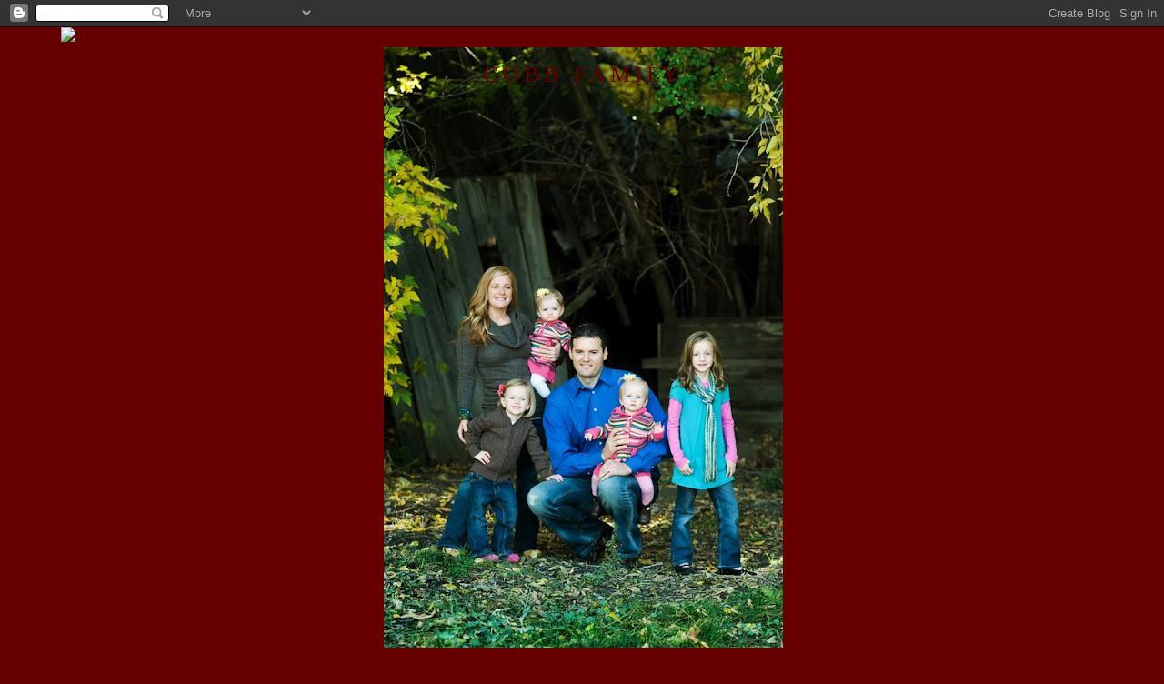

--- FILE ---
content_type: text/html; charset=UTF-8
request_url: http://www.lonicobb.com/2007/07/learning-to-blog.html?widgetType=BlogArchive&widgetId=BlogArchive1&action=toggle&dir=open&toggle=MONTHLY-1212303600000&toggleopen=MONTHLY-1183273200000
body_size: 8870
content:
<!DOCTYPE html>
<html dir='ltr'>
<head>
<link href='https://www.blogger.com/static/v1/widgets/55013136-widget_css_bundle.css' rel='stylesheet' type='text/css'/>
<meta content='text/html; charset=UTF-8' http-equiv='Content-Type'/>
<meta content='blogger' name='generator'/>
<link href='http://www.lonicobb.com/favicon.ico' rel='icon' type='image/x-icon'/>
<link href='http://www.lonicobb.com/2007/07/learning-to-blog.html' rel='canonical'/>
<link rel="alternate" type="application/atom+xml" title="Cobb Family - Atom" href="http://www.lonicobb.com/feeds/posts/default" />
<link rel="alternate" type="application/rss+xml" title="Cobb Family - RSS" href="http://www.lonicobb.com/feeds/posts/default?alt=rss" />
<link rel="service.post" type="application/atom+xml" title="Cobb Family - Atom" href="https://www.blogger.com/feeds/5629461869014814885/posts/default" />

<link rel="alternate" type="application/atom+xml" title="Cobb Family - Atom" href="http://www.lonicobb.com/feeds/2670305709647919276/comments/default" />
<!--Can't find substitution for tag [blog.ieCssRetrofitLinks]-->
<meta content='http://www.lonicobb.com/2007/07/learning-to-blog.html' property='og:url'/>
<meta content='Learning to blog!' property='og:title'/>
<meta content='I am no pro at blogging, but I am going to give it a shot. If I can get this page all set up and running I will be pretty excited... who kno...' property='og:description'/>
<title>Cobb Family: Learning to blog!</title>
<style id='page-skin-1' type='text/css'><!--
/*
-----------------------------------------------
Blogger Template Style
Name:     Minima Lefty
Date:     14 Jul 2006
----------------------------------------------- */
/* Use this with templates/template-twocol.html */
body {
background:#660000;
margin:0;
color:#333333;
font:x-small Georgia Serif;
font-size/* */:/**/small;
font-size: /**/small;
text-align: center;
}
a:link {
color:#660000;
text-decoration:none;
}
a:visited {
color:#660000;
text-decoration:none;
}
a:hover {
color:#660000;
text-decoration:underline;
}
a img {
border-width:0;
}
/* Header
-----------------------------------------------
*/
#header-wrapper {
width:660px;
margin:0 auto 10px;
border:1px solid #660000;
}
#header-inner {
background-position: center;
margin-left: auto;
margin-right: auto;
}
#header {
margin: 5px;
border: 1px solid #660000;
text-align: center;
color:#660000;
}
#header h1 {
margin:5px 5px 0;
padding:15px 20px .25em;
line-height:1.2em;
text-transform:uppercase;
letter-spacing:.2em;
font: normal normal 195% Georgia, Times, serif;
}
#header a {
color:#660000;
text-decoration:none;
}
#header a:hover {
color:#660000;
}
#header .description {
margin:0 5px 5px;
padding:0 20px 15px;
max-width:700px;
text-transform:uppercase;
letter-spacing:.2em;
line-height: 1.4em;
font: normal normal 78% 'Trebuchet MS', Trebuchet, Arial, Verdana, Sans-serif;
color: #333333;
}
#header img {
margin-left: auto;
margin-right: auto;
}
/* Outer-Wrapper
----------------------------------------------- */
#outer-wrapper {
width: 660px;
margin:0 auto;
padding:10px;
text-align:left;
font: normal normal 100% Georgia, Serif;
}
#main-wrapper {
width: 410px;
float: right;
word-wrap: break-word; /* fix for long text breaking sidebar float in IE */
overflow: hidden;     /* fix for long non-text content breaking IE sidebar float */
}
#sidebar-wrapper {
width: 220px;
float: left;
word-wrap: break-word; /* fix for long text breaking sidebar float in IE */
overflow: hidden;     /* fix for long non-text content breaking IE sidebar float */
}
/* Headings
----------------------------------------------- */
h2 {
margin:1.5em 0 .75em;
font:normal normal 78% 'Trebuchet MS',Trebuchet,Arial,Verdana,Sans-serif;
line-height: 1.4em;
text-transform:uppercase;
letter-spacing:.2em;
color:#660000;
}
/* Posts
-----------------------------------------------
*/
h2.date-header {
margin:1.5em 0 .5em;
}
.post {
margin:.5em 0 1.5em;
border-bottom:1px dotted #660000;
padding-bottom:1.5em;
}
.post h3 {
margin:.25em 0 0;
padding:0 0 4px;
font-size:140%;
font-weight:normal;
line-height:1.4em;
color:#660000;
}
.post h3 a, .post h3 a:visited, .post h3 strong {
display:block;
text-decoration:none;
color:#660000;
font-weight:normal;
}
.post h3 strong, .post h3 a:hover {
color:#333333;
}
.post-body {
margin:0 0 .75em;
line-height:1.6em;
}
.post-body blockquote {
line-height:1.3em;
}
.post-footer {
margin: .75em 0;
color:#660000;
text-transform:uppercase;
letter-spacing:.1em;
font: normal normal 78% 'Trebuchet MS', Trebuchet, Arial, Verdana, Sans-serif;
line-height: 1.4em;
}
.comment-link {
margin-left:.6em;
}
.post img, table.tr-caption-container {
padding:4px;
border:1px solid #660000;
}
.tr-caption-container img {
border: none;
padding: 0;
}
.post blockquote {
margin:1em 20px;
}
.post blockquote p {
margin:.75em 0;
}
/* Comments
----------------------------------------------- */
#comments h4 {
margin:1em 0;
font-weight: bold;
line-height: 1.4em;
text-transform:uppercase;
letter-spacing:.2em;
color: #660000;
}
#comments-block {
margin:1em 0 1.5em;
line-height:1.6em;
}
#comments-block .comment-author {
margin:.5em 0;
}
#comments-block .comment-body {
margin:.25em 0 0;
}
#comments-block .comment-footer {
margin:-.25em 0 2em;
line-height: 1.4em;
text-transform:uppercase;
letter-spacing:.1em;
}
#comments-block .comment-body p {
margin:0 0 .75em;
}
.deleted-comment {
font-style:italic;
color:gray;
}
.feed-links {
clear: both;
line-height: 2.5em;
}
#blog-pager-newer-link {
float: left;
}
#blog-pager-older-link {
float: right;
}
#blog-pager {
text-align: center;
}
/* Sidebar Content
----------------------------------------------- */
.sidebar {
color: #333333;
line-height: 1.5em;
}
.sidebar ul {
list-style:none;
margin:0 0 0;
padding:0 0 0;
}
.sidebar li {
margin:0;
padding-top:0;
padding-right:0;
padding-bottom:.25em;
padding-left:15px;
text-indent:-15px;
line-height:1.5em;
}
.sidebar .widget, .main .widget {
border-bottom:1px dotted #660000;
margin:0 0 1.5em;
padding:0 0 1.5em;
}
.main .Blog {
border-bottom-width: 0;
}
/* Profile
----------------------------------------------- */
.profile-img {
float: left;
margin-top: 0;
margin-right: 5px;
margin-bottom: 5px;
margin-left: 0;
padding: 4px;
border: 1px solid #660000;
}
.profile-data {
margin:0;
text-transform:uppercase;
letter-spacing:.1em;
font: normal normal 78% 'Trebuchet MS', Trebuchet, Arial, Verdana, Sans-serif;
color: #660000;
font-weight: bold;
line-height: 1.6em;
}
.profile-datablock {
margin:.5em 0 .5em;
}
.profile-textblock {
margin: 0.5em 0;
line-height: 1.6em;
}
.profile-link {
font: normal normal 78% 'Trebuchet MS', Trebuchet, Arial, Verdana, Sans-serif;
text-transform: uppercase;
letter-spacing: .1em;
}
/* Footer
----------------------------------------------- */
#footer {
width:660px;
clear:both;
margin:0 auto;
padding-top:15px;
line-height: 1.6em;
text-transform:uppercase;
letter-spacing:.1em;
text-align: center;
}

--></style>
<link href='https://www.blogger.com/dyn-css/authorization.css?targetBlogID=5629461869014814885&amp;zx=31fbe940-40c3-4ae3-8c7e-ac82ae372455' media='none' onload='if(media!=&#39;all&#39;)media=&#39;all&#39;' rel='stylesheet'/><noscript><link href='https://www.blogger.com/dyn-css/authorization.css?targetBlogID=5629461869014814885&amp;zx=31fbe940-40c3-4ae3-8c7e-ac82ae372455' rel='stylesheet'/></noscript>
<meta name='google-adsense-platform-account' content='ca-host-pub-1556223355139109'/>
<meta name='google-adsense-platform-domain' content='blogspot.com'/>

</head>
<body>
<div class='navbar section' id='navbar'><div class='widget Navbar' data-version='1' id='Navbar1'><script type="text/javascript">
    function setAttributeOnload(object, attribute, val) {
      if(window.addEventListener) {
        window.addEventListener('load',
          function(){ object[attribute] = val; }, false);
      } else {
        window.attachEvent('onload', function(){ object[attribute] = val; });
      }
    }
  </script>
<div id="navbar-iframe-container"></div>
<script type="text/javascript" src="https://apis.google.com/js/platform.js"></script>
<script type="text/javascript">
      gapi.load("gapi.iframes:gapi.iframes.style.bubble", function() {
        if (gapi.iframes && gapi.iframes.getContext) {
          gapi.iframes.getContext().openChild({
              url: 'https://www.blogger.com/navbar/5629461869014814885?po\x3d2670305709647919276\x26origin\x3dhttp://www.lonicobb.com',
              where: document.getElementById("navbar-iframe-container"),
              id: "navbar-iframe"
          });
        }
      });
    </script><script type="text/javascript">
(function() {
var script = document.createElement('script');
script.type = 'text/javascript';
script.src = '//pagead2.googlesyndication.com/pagead/js/google_top_exp.js';
var head = document.getElementsByTagName('head')[0];
if (head) {
head.appendChild(script);
}})();
</script>
</div></div>
<div id='outer-wrapper'><div id='wrap2'>
<!-- skip links for text browsers -->
<span id='skiplinks' style='display:none;'>
<a href='#main'>skip to main </a> |
      <a href='#sidebar'>skip to sidebar</a>
</span>
<div id='header-wrapper'>
<div class='header section' id='header'><div class='widget Header' data-version='1' id='Header1'>
<div id='header-inner' style='background-image: url("http://3.bp.blogspot.com/_wEMlhLsSCGQ/SwiyLyA5iiI/AAAAAAAABqw/TraZf6sC7EQ/S660/Cobb+Family+2009+Proofs5.jpg"); background-repeat: no-repeat; width: 439px; px; height: 660px; px;'>
<div class='titlewrapper' style='background: transparent'>
<h1 class='title' style='background: transparent; border-width: 0px'>
<a href='http://www.lonicobb.com/'>Cobb Family</a>
</h1>
</div>
<div class='descriptionwrapper'>
<p class='description'><span>
</span></p>
</div>
</div>
</div></div>
</div>
<div id='content-wrapper'>
<div id='crosscol-wrapper' style='text-align:center'>
<div class='crosscol no-items section' id='crosscol'></div>
</div>
<div id='main-wrapper'>
<div class='main section' id='main'><div class='widget Blog' data-version='1' id='Blog1'>
<div class='blog-posts'>
<!--Can't find substitution for tag [adStart]-->
<h2 class='date-header'>Tuesday, July 24, 2007</h2>
<div class='post uncustomized-post-template'>
<a name='2670305709647919276'></a>
<h3 class='post-title'>
<a href='http://www.lonicobb.com/2007/07/learning-to-blog.html'>Learning to blog!</a>
</h3>
<div class='post-header-line-1'></div>
<div class='post-body'>
<p>I am no pro at blogging, but I am going to give it a shot. If I can get this page all set up and running I will be pretty excited... who knows, I might even add some pics:)</p>
<div style='clear: both;'></div>
</div>
<div class='post-footer'>
<p class='post-footer-line post-footer-line-1'>
<span class='post-author'>
Posted by
Loni
</span>
<span class='post-timestamp'>
at
<a class='timestamp-link' href='http://www.lonicobb.com/2007/07/learning-to-blog.html' title='permanent link'>5:05&#8239;PM</a>
</span>
<span class='post-comment-link'>
</span>
<span class='post-backlinks post-comment-link'>
</span>
<span class='post-icons'>
<span class='item-action'>
<a href='https://www.blogger.com/email-post/5629461869014814885/2670305709647919276' title='Email Post'>
<span class='email-post-icon'>&#160;</span>
</a>
</span>
<span class='item-control blog-admin pid-1557349387'>
<a href='https://www.blogger.com/post-edit.g?blogID=5629461869014814885&postID=2670305709647919276&from=pencil' title='Edit Post'>
<span class='quick-edit-icon'>&#160;</span>
</a>
</span>
</span>
</p>
<p class='post-footer-line post-footer-line-2'>
<span class='post-labels'>
</span>
</p>
<p class='post-footer-line post-footer-line-3'></p>
</div>
</div>
<div class='comments' id='comments'>
<a name='comments'></a>
<h4>

          1 comments:
        
</h4>
<dl id='comments-block'>
<dt class='comment-author' id='comment-2383226199254029031'>
<a name='comment-2383226199254029031'></a>
<a href='https://www.blogger.com/profile/17124408897898335697' rel='nofollow'>Ben Cobb</a>
said...
</dt>
<dd class='comment-body'>
<p>Brilliant post, I love it</p>
</dd>
<dd class='comment-footer'>
<span class='comment-timestamp'>
<a href='#comment-2383226199254029031' title='comment permalink'>
July 24, 2007 at 5:12&#8239;PM
</a>
<span class='item-control blog-admin pid-1112786290'>
<a class='comment-delete' href='https://www.blogger.com/comment/delete/5629461869014814885/2383226199254029031' title='Delete Comment'>
<img src='https://resources.blogblog.com/img/icon_delete13.gif'/>
</a>
</span>
</span>
</dd>
</dl>
<p class='comment-footer'>
<a href='https://www.blogger.com/comment/fullpage/post/5629461869014814885/2670305709647919276' onclick='javascript:window.open(this.href, "bloggerPopup", "toolbar=0,location=0,statusbar=1,menubar=0,scrollbars=yes,width=640,height=500"); return false;'>Post a Comment</a>
</p>
<div id='backlinks-container'>
<div id='Blog1_backlinks-container'>
</div>
</div>
</div>
<!--Can't find substitution for tag [adEnd]-->
</div>
<div class='blog-pager' id='blog-pager'>
<span id='blog-pager-newer-link'>
<a class='blog-pager-newer-link' href='http://www.lonicobb.com/2007/08/summer-life-has-been-fun-and-busy.html' id='Blog1_blog-pager-newer-link' title='Newer Post'>Newer Post</a>
</span>
<a class='home-link' href='http://www.lonicobb.com/'>Home</a>
</div>
<div class='clear'></div>
<div class='post-feeds'>
<div class='feed-links'>
Subscribe to:
<a class='feed-link' href='http://www.lonicobb.com/feeds/2670305709647919276/comments/default' target='_blank' type='application/atom+xml'>Post Comments (Atom)</a>
</div>
</div>
</div></div>
</div>
<div id='sidebar-wrapper'>
<div class='sidebar section' id='sidebar'><div class='widget Text' data-version='1' id='Text1'>
<h2 class='title'>OUR STORY</h2>
<div class='widget-content'>
Ben and I met while going to school in Provo, UT. We dated for a year and were married on Feb 16th 2002 in the St George Temple. Seven years later we have four beautiful daughters, Abigail, Isabelle, and twins: Olivia and Emily.<br/>
</div>
<div class='clear'></div>
</div><div class='widget Image' data-version='1' id='Image1'>
<h2>MY LOVE</h2>
<div class='widget-content'>
<img alt='MY LOVE' height='220' id='Image1_img' src='http://2.bp.blogspot.com/_wEMlhLsSCGQ/SwixCF8T1pI/AAAAAAAABqI/vfSJk0T9Psg/S220/Cobb+Family+2009+Proofs68.jpg' width='146'/>
<br/>
</div>
<div class='clear'></div>
</div><div class='widget Image' data-version='1' id='Image3'>
<h2>The Girls</h2>
<div class='widget-content'>
<img alt='The Girls' height='146' id='Image3_img' src='http://4.bp.blogspot.com/_wEMlhLsSCGQ/SwiwCtsL-dI/AAAAAAAABqA/58fo2OfI_Bo/S220/Cobb+Family+2009+Proofs21.jpg' width='220'/>
<br/>
</div>
<div class='clear'></div>
</div><div class='widget BlogArchive' data-version='1' id='BlogArchive1'>
<h2>Blog Archive</h2>
<div class='widget-content'>
<div id='ArchiveList'>
<div id='BlogArchive1_ArchiveList'>
<ul>
<li class='archivedate collapsed'>
<a class='toggle' href='//www.lonicobb.com/2007/07/learning-to-blog.html?widgetType=BlogArchive&widgetId=BlogArchive1&action=toggle&dir=open&toggle=YEARLY-1293868800000&toggleopen=MONTHLY-1183273200000'>
<span class='zippy'>&#9658; </span>
</a>
<a class='post-count-link' href='http://www.lonicobb.com/2011/'>2011</a>
            (<span class='post-count'>4</span>)
          
<ul>
<li class='archivedate collapsed'>
<a class='toggle' href='//www.lonicobb.com/2007/07/learning-to-blog.html?widgetType=BlogArchive&widgetId=BlogArchive1&action=toggle&dir=open&toggle=MONTHLY-1296547200000&toggleopen=MONTHLY-1183273200000'>
<span class='zippy'>&#9658; </span>
</a>
<a class='post-count-link' href='http://www.lonicobb.com/2011/02/'>February</a>
            (<span class='post-count'>3</span>)
          
</li>
</ul>
<ul>
<li class='archivedate collapsed'>
<a class='toggle' href='//www.lonicobb.com/2007/07/learning-to-blog.html?widgetType=BlogArchive&widgetId=BlogArchive1&action=toggle&dir=open&toggle=MONTHLY-1293868800000&toggleopen=MONTHLY-1183273200000'>
<span class='zippy'>&#9658; </span>
</a>
<a class='post-count-link' href='http://www.lonicobb.com/2011/01/'>January</a>
            (<span class='post-count'>1</span>)
          
</li>
</ul>
</li>
</ul>
<ul>
<li class='archivedate collapsed'>
<a class='toggle' href='//www.lonicobb.com/2007/07/learning-to-blog.html?widgetType=BlogArchive&widgetId=BlogArchive1&action=toggle&dir=open&toggle=YEARLY-1230796800000&toggleopen=MONTHLY-1183273200000'>
<span class='zippy'>&#9658; </span>
</a>
<a class='post-count-link' href='http://www.lonicobb.com/2009/'>2009</a>
            (<span class='post-count'>76</span>)
          
<ul>
<li class='archivedate collapsed'>
<a class='toggle' href='//www.lonicobb.com/2007/07/learning-to-blog.html?widgetType=BlogArchive&widgetId=BlogArchive1&action=toggle&dir=open&toggle=MONTHLY-1259654400000&toggleopen=MONTHLY-1183273200000'>
<span class='zippy'>&#9658; </span>
</a>
<a class='post-count-link' href='http://www.lonicobb.com/2009/12/'>December</a>
            (<span class='post-count'>3</span>)
          
</li>
</ul>
<ul>
<li class='archivedate collapsed'>
<a class='toggle' href='//www.lonicobb.com/2007/07/learning-to-blog.html?widgetType=BlogArchive&widgetId=BlogArchive1&action=toggle&dir=open&toggle=MONTHLY-1257058800000&toggleopen=MONTHLY-1183273200000'>
<span class='zippy'>&#9658; </span>
</a>
<a class='post-count-link' href='http://www.lonicobb.com/2009/11/'>November</a>
            (<span class='post-count'>7</span>)
          
</li>
</ul>
<ul>
<li class='archivedate collapsed'>
<a class='toggle' href='//www.lonicobb.com/2007/07/learning-to-blog.html?widgetType=BlogArchive&widgetId=BlogArchive1&action=toggle&dir=open&toggle=MONTHLY-1254380400000&toggleopen=MONTHLY-1183273200000'>
<span class='zippy'>&#9658; </span>
</a>
<a class='post-count-link' href='http://www.lonicobb.com/2009/10/'>October</a>
            (<span class='post-count'>3</span>)
          
</li>
</ul>
<ul>
<li class='archivedate collapsed'>
<a class='toggle' href='//www.lonicobb.com/2007/07/learning-to-blog.html?widgetType=BlogArchive&widgetId=BlogArchive1&action=toggle&dir=open&toggle=MONTHLY-1251788400000&toggleopen=MONTHLY-1183273200000'>
<span class='zippy'>&#9658; </span>
</a>
<a class='post-count-link' href='http://www.lonicobb.com/2009/09/'>September</a>
            (<span class='post-count'>2</span>)
          
</li>
</ul>
<ul>
<li class='archivedate collapsed'>
<a class='toggle' href='//www.lonicobb.com/2007/07/learning-to-blog.html?widgetType=BlogArchive&widgetId=BlogArchive1&action=toggle&dir=open&toggle=MONTHLY-1249110000000&toggleopen=MONTHLY-1183273200000'>
<span class='zippy'>&#9658; </span>
</a>
<a class='post-count-link' href='http://www.lonicobb.com/2009/08/'>August</a>
            (<span class='post-count'>4</span>)
          
</li>
</ul>
<ul>
<li class='archivedate collapsed'>
<a class='toggle' href='//www.lonicobb.com/2007/07/learning-to-blog.html?widgetType=BlogArchive&widgetId=BlogArchive1&action=toggle&dir=open&toggle=MONTHLY-1243839600000&toggleopen=MONTHLY-1183273200000'>
<span class='zippy'>&#9658; </span>
</a>
<a class='post-count-link' href='http://www.lonicobb.com/2009/06/'>June</a>
            (<span class='post-count'>9</span>)
          
</li>
</ul>
<ul>
<li class='archivedate collapsed'>
<a class='toggle' href='//www.lonicobb.com/2007/07/learning-to-blog.html?widgetType=BlogArchive&widgetId=BlogArchive1&action=toggle&dir=open&toggle=MONTHLY-1238569200000&toggleopen=MONTHLY-1183273200000'>
<span class='zippy'>&#9658; </span>
</a>
<a class='post-count-link' href='http://www.lonicobb.com/2009/04/'>April</a>
            (<span class='post-count'>8</span>)
          
</li>
</ul>
<ul>
<li class='archivedate collapsed'>
<a class='toggle' href='//www.lonicobb.com/2007/07/learning-to-blog.html?widgetType=BlogArchive&widgetId=BlogArchive1&action=toggle&dir=open&toggle=MONTHLY-1235894400000&toggleopen=MONTHLY-1183273200000'>
<span class='zippy'>&#9658; </span>
</a>
<a class='post-count-link' href='http://www.lonicobb.com/2009/03/'>March</a>
            (<span class='post-count'>23</span>)
          
</li>
</ul>
<ul>
<li class='archivedate collapsed'>
<a class='toggle' href='//www.lonicobb.com/2007/07/learning-to-blog.html?widgetType=BlogArchive&widgetId=BlogArchive1&action=toggle&dir=open&toggle=MONTHLY-1233475200000&toggleopen=MONTHLY-1183273200000'>
<span class='zippy'>&#9658; </span>
</a>
<a class='post-count-link' href='http://www.lonicobb.com/2009/02/'>February</a>
            (<span class='post-count'>3</span>)
          
</li>
</ul>
<ul>
<li class='archivedate collapsed'>
<a class='toggle' href='//www.lonicobb.com/2007/07/learning-to-blog.html?widgetType=BlogArchive&widgetId=BlogArchive1&action=toggle&dir=open&toggle=MONTHLY-1230796800000&toggleopen=MONTHLY-1183273200000'>
<span class='zippy'>&#9658; </span>
</a>
<a class='post-count-link' href='http://www.lonicobb.com/2009/01/'>January</a>
            (<span class='post-count'>14</span>)
          
</li>
</ul>
</li>
</ul>
<ul>
<li class='archivedate collapsed'>
<a class='toggle' href='//www.lonicobb.com/2007/07/learning-to-blog.html?widgetType=BlogArchive&widgetId=BlogArchive1&action=toggle&dir=open&toggle=YEARLY-1199174400000&toggleopen=MONTHLY-1183273200000'>
<span class='zippy'>&#9658; </span>
</a>
<a class='post-count-link' href='http://www.lonicobb.com/2008/'>2008</a>
            (<span class='post-count'>113</span>)
          
<ul>
<li class='archivedate collapsed'>
<a class='toggle' href='//www.lonicobb.com/2007/07/learning-to-blog.html?widgetType=BlogArchive&widgetId=BlogArchive1&action=toggle&dir=open&toggle=MONTHLY-1228118400000&toggleopen=MONTHLY-1183273200000'>
<span class='zippy'>&#9658; </span>
</a>
<a class='post-count-link' href='http://www.lonicobb.com/2008/12/'>December</a>
            (<span class='post-count'>3</span>)
          
</li>
</ul>
<ul>
<li class='archivedate collapsed'>
<a class='toggle' href='//www.lonicobb.com/2007/07/learning-to-blog.html?widgetType=BlogArchive&widgetId=BlogArchive1&action=toggle&dir=open&toggle=MONTHLY-1225522800000&toggleopen=MONTHLY-1183273200000'>
<span class='zippy'>&#9658; </span>
</a>
<a class='post-count-link' href='http://www.lonicobb.com/2008/11/'>November</a>
            (<span class='post-count'>11</span>)
          
</li>
</ul>
<ul>
<li class='archivedate collapsed'>
<a class='toggle' href='//www.lonicobb.com/2007/07/learning-to-blog.html?widgetType=BlogArchive&widgetId=BlogArchive1&action=toggle&dir=open&toggle=MONTHLY-1222844400000&toggleopen=MONTHLY-1183273200000'>
<span class='zippy'>&#9658; </span>
</a>
<a class='post-count-link' href='http://www.lonicobb.com/2008/10/'>October</a>
            (<span class='post-count'>17</span>)
          
</li>
</ul>
<ul>
<li class='archivedate collapsed'>
<a class='toggle' href='//www.lonicobb.com/2007/07/learning-to-blog.html?widgetType=BlogArchive&widgetId=BlogArchive1&action=toggle&dir=open&toggle=MONTHLY-1220252400000&toggleopen=MONTHLY-1183273200000'>
<span class='zippy'>&#9658; </span>
</a>
<a class='post-count-link' href='http://www.lonicobb.com/2008/09/'>September</a>
            (<span class='post-count'>8</span>)
          
</li>
</ul>
<ul>
<li class='archivedate collapsed'>
<a class='toggle' href='//www.lonicobb.com/2007/07/learning-to-blog.html?widgetType=BlogArchive&widgetId=BlogArchive1&action=toggle&dir=open&toggle=MONTHLY-1217574000000&toggleopen=MONTHLY-1183273200000'>
<span class='zippy'>&#9658; </span>
</a>
<a class='post-count-link' href='http://www.lonicobb.com/2008/08/'>August</a>
            (<span class='post-count'>7</span>)
          
</li>
</ul>
<ul>
<li class='archivedate collapsed'>
<a class='toggle' href='//www.lonicobb.com/2007/07/learning-to-blog.html?widgetType=BlogArchive&widgetId=BlogArchive1&action=toggle&dir=open&toggle=MONTHLY-1214895600000&toggleopen=MONTHLY-1183273200000'>
<span class='zippy'>&#9658; </span>
</a>
<a class='post-count-link' href='http://www.lonicobb.com/2008/07/'>July</a>
            (<span class='post-count'>8</span>)
          
</li>
</ul>
<ul>
<li class='archivedate collapsed'>
<a class='toggle' href='//www.lonicobb.com/2007/07/learning-to-blog.html?widgetType=BlogArchive&widgetId=BlogArchive1&action=toggle&dir=open&toggle=MONTHLY-1212303600000&toggleopen=MONTHLY-1183273200000'>
<span class='zippy'>&#9658; </span>
</a>
<a class='post-count-link' href='http://www.lonicobb.com/2008/06/'>June</a>
            (<span class='post-count'>10</span>)
          
</li>
</ul>
<ul>
<li class='archivedate collapsed'>
<a class='toggle' href='//www.lonicobb.com/2007/07/learning-to-blog.html?widgetType=BlogArchive&widgetId=BlogArchive1&action=toggle&dir=open&toggle=MONTHLY-1209625200000&toggleopen=MONTHLY-1183273200000'>
<span class='zippy'>&#9658; </span>
</a>
<a class='post-count-link' href='http://www.lonicobb.com/2008/05/'>May</a>
            (<span class='post-count'>16</span>)
          
</li>
</ul>
<ul>
<li class='archivedate collapsed'>
<a class='toggle' href='//www.lonicobb.com/2007/07/learning-to-blog.html?widgetType=BlogArchive&widgetId=BlogArchive1&action=toggle&dir=open&toggle=MONTHLY-1207033200000&toggleopen=MONTHLY-1183273200000'>
<span class='zippy'>&#9658; </span>
</a>
<a class='post-count-link' href='http://www.lonicobb.com/2008/04/'>April</a>
            (<span class='post-count'>8</span>)
          
</li>
</ul>
<ul>
<li class='archivedate collapsed'>
<a class='toggle' href='//www.lonicobb.com/2007/07/learning-to-blog.html?widgetType=BlogArchive&widgetId=BlogArchive1&action=toggle&dir=open&toggle=MONTHLY-1204358400000&toggleopen=MONTHLY-1183273200000'>
<span class='zippy'>&#9658; </span>
</a>
<a class='post-count-link' href='http://www.lonicobb.com/2008/03/'>March</a>
            (<span class='post-count'>7</span>)
          
</li>
</ul>
<ul>
<li class='archivedate collapsed'>
<a class='toggle' href='//www.lonicobb.com/2007/07/learning-to-blog.html?widgetType=BlogArchive&widgetId=BlogArchive1&action=toggle&dir=open&toggle=MONTHLY-1201852800000&toggleopen=MONTHLY-1183273200000'>
<span class='zippy'>&#9658; </span>
</a>
<a class='post-count-link' href='http://www.lonicobb.com/2008/02/'>February</a>
            (<span class='post-count'>3</span>)
          
</li>
</ul>
<ul>
<li class='archivedate collapsed'>
<a class='toggle' href='//www.lonicobb.com/2007/07/learning-to-blog.html?widgetType=BlogArchive&widgetId=BlogArchive1&action=toggle&dir=open&toggle=MONTHLY-1199174400000&toggleopen=MONTHLY-1183273200000'>
<span class='zippy'>&#9658; </span>
</a>
<a class='post-count-link' href='http://www.lonicobb.com/2008/01/'>January</a>
            (<span class='post-count'>15</span>)
          
</li>
</ul>
</li>
</ul>
<ul>
<li class='archivedate expanded'>
<a class='toggle' href='//www.lonicobb.com/2007/07/learning-to-blog.html?widgetType=BlogArchive&widgetId=BlogArchive1&action=toggle&dir=close&toggle=YEARLY-1167638400000&toggleopen=MONTHLY-1183273200000'>
<span class='zippy toggle-open'>&#9660; </span>
</a>
<a class='post-count-link' href='http://www.lonicobb.com/2007/'>2007</a>
            (<span class='post-count'>18</span>)
          
<ul>
<li class='archivedate collapsed'>
<a class='toggle' href='//www.lonicobb.com/2007/07/learning-to-blog.html?widgetType=BlogArchive&widgetId=BlogArchive1&action=toggle&dir=open&toggle=MONTHLY-1196496000000&toggleopen=MONTHLY-1183273200000'>
<span class='zippy'>&#9658; </span>
</a>
<a class='post-count-link' href='http://www.lonicobb.com/2007/12/'>December</a>
            (<span class='post-count'>1</span>)
          
</li>
</ul>
<ul>
<li class='archivedate collapsed'>
<a class='toggle' href='//www.lonicobb.com/2007/07/learning-to-blog.html?widgetType=BlogArchive&widgetId=BlogArchive1&action=toggle&dir=open&toggle=MONTHLY-1193900400000&toggleopen=MONTHLY-1183273200000'>
<span class='zippy'>&#9658; </span>
</a>
<a class='post-count-link' href='http://www.lonicobb.com/2007/11/'>November</a>
            (<span class='post-count'>15</span>)
          
</li>
</ul>
<ul>
<li class='archivedate collapsed'>
<a class='toggle' href='//www.lonicobb.com/2007/07/learning-to-blog.html?widgetType=BlogArchive&widgetId=BlogArchive1&action=toggle&dir=open&toggle=MONTHLY-1185951600000&toggleopen=MONTHLY-1183273200000'>
<span class='zippy'>&#9658; </span>
</a>
<a class='post-count-link' href='http://www.lonicobb.com/2007/08/'>August</a>
            (<span class='post-count'>1</span>)
          
</li>
</ul>
<ul>
<li class='archivedate expanded'>
<a class='toggle' href='//www.lonicobb.com/2007/07/learning-to-blog.html?widgetType=BlogArchive&widgetId=BlogArchive1&action=toggle&dir=close&toggle=MONTHLY-1183273200000&toggleopen=MONTHLY-1183273200000'>
<span class='zippy toggle-open'>&#9660; </span>
</a>
<a class='post-count-link' href='http://www.lonicobb.com/2007/07/'>July</a>
            (<span class='post-count'>1</span>)
          
<ul class='posts'>
<li><a href='http://www.lonicobb.com/2007/07/learning-to-blog.html'>Learning to blog!</a></li>
</ul>
</li>
</ul>
</li>
</ul>
</div>
</div>
<div class='clear'></div>
</div>
</div><div class='widget LinkList' data-version='1' id='LinkList1'>
<h2>Family &amp; Friends</h2>
<div class='widget-content'>
<ul>
<li><a href='http://adriennejo123.blogspot.com/'>Adrienne's blog</a></li>
<li><a href='http://wagnerfamily42.blogspot.com/'>Alex and Rob</a></li>
<li><a href='http://annieandfam.blogspot.com/'>Annie and Dave</a></li>
<li><a href='http://theaustinhome.blogspot.com/'>April and Jamin</a></li>
<li><a href='http://wasatchbootcamp.blogspot.com/'>BOOT CAMP</a></li>
<li><a href='http://www.isom4.blogspot.com/'>Brittany and Josh</a></li>
<li><a href='http://www.bjcowley.blogspot.com/'>Brittney and Jason</a></li>
<li><a href='http://worldofpearson.blogspot.com/'>Christina and Brent</a></li>
<li><a href='http://corinaarnell.blogspot.com/'>Corina and Keith</a></li>
<li><a href='http://tipjunkie.blogspot.com/'>cute crafty ideas</a></li>
<li><a href='http://cram4u.blogspot.com/'>Dez and Brian</a></li>
<li><a href='http://erikaanthony9.blogspot.com/'>Erika Anthony</a></li>
<li><a href='http://www.nljohnson.blogspot.com/'>Gma and Gpa Johnson</a></li>
<li><a href='http://mautzmusings.blogspot.com/'>Hannah and Sam</a></li>
<li><a href='http://bjtobler.blogspot.com/'>Jamey and Brad</a></li>
<li><a href='http://www.cobbclanblog.blogspot.com/'>Janelle and Tim</a></li>
<li><a href='http://matthewandjess.blogspot.com/'>Jessie and Matthew</a></li>
<li><a href='http://caribbeancluffs.blogspot.com/'>Jill and Ben</a></li>
<li><a href='http://garrettandjillianhansen.blogspot.com/'>Jillian and Garrett</a></li>
<li><a href='http://www.pebsmountain.blogspot.com/'>Kasey and Trevor</a></li>
<li><a href='http://stokedstokers.blogspot.com/'>Kate and Robbie</a></li>
<li><a href='http://www.kristamin.blogspot.com/'>Kristi and Ben</a></li>
<li><a href='http://www.matthewsmiracles.blogspot.com/'>Kristie and Ryan</a></li>
<li><a href='http://thehadleycrue.blogspot.com/'>Kristin and Brett</a></li>
<li><a href='http://chrisandlani.blogspot.com/'>Lani and Chris</a></li>
<li><a href='http://www.colledgefam.blogspot.com/'>Lori and Matt</a></li>
<li><a href='http://www.kellyandmandy.blogspot.com/'>Mandy and Kelly</a></li>
<li><a href='http://www.photosbypicme.com/blog/'>my amazing photographer</a></li>
<li><a href='http://sermonfamily.blogspot.com/'>Natalie and Gavin</a></li>
<li><a href='http://theyatesfam.blogspot.com/'>Nichole and Rhett</a></li>
<li><a href='http://finonafamily.blogspot.com/'>Rachel and kids</a></li>
<li><a href='http://wen2run.blogspot.com/'>Running Friends</a></li>
<li><a href='http://thewhitakergang.blogspot.com/'>Sandy and Tim</a></li>
<li><a href='http://thetoponcefamily.blogspot.com/'>Shae Marie and Ryan</a></li>
<li><a href='http://spraggspace.blogspot.com/'>Spragg family</a></li>
<li><a href='http://ginocchio4.blogspot.com/'>Tiff and Rod</a></li>
<li><a href='http://koryandtiffinihowardfamily.blogspot.com/'>Tiffini and Kory</a></li>
<li><a href='http://dehoop-nieuws.blogspot.com/'>Wendy Dehoop</a></li>
</ul>
<div class='clear'></div>
</div>
</div><div class='widget HTML' data-version='1' id='HTML1'>
<h2 class='title'>Listen to new music</h2>
<div class='widget-content'>
<img style="visibility:hidden;width:0px;height:0px;" border=0 width=0 height=0 src="http://c.gigcount.com/wildfire/IMP/CXNID=2000002.0NXC/bHQ9MTI5NDI5MjIxNDE3OSZwdD*xMjk*MjkyMjM4MzMyJnA9Njk*MzAxJmQ9Jm49YmxvZ2dlciZnPTEmbz1mODllODI3MjExM2I*/YmRmODg2ZmU5MjY2NzEzM2UzNiZvZj*w.gif" /><div style="text-align: center; margin-left: auto; visibility:visible; margin-right: auto; width:450px;"> <object width="435" height="270"> <param name="movie" value="http://www.playlistproject.net/mc/mp3player_new.swf" /> <param name="allowscriptaccess" value="never" /> <param name="wmode" value="transparent" /> <param name="flashvars" value="config=http%3A%2F%2Fwww.indimusic.us%2Fext%2Fpc%2Fconfig_regular.xml&amp;mywidth=435&amp;myheight=270&amp;playlist_url=http%3A%2F%2Fwww.playlistproject.net%2Fpl.php%3Fplaylist%3D83263764%26t%3D1294292218&amp;wid=os" /> <embed style="width:435px; visibility:visible; height:270px;" allowscriptaccess="never" src="http://www.playlistproject.net/mc/mp3player_new.swf" flashvars="config=http%3A%2F%2Fwww.indimusic.us%2Fext%2Fpc%2Fconfig_regular.xml&mywidth=435&myheight=270&playlist_url=http%3A%2F%2Fwww.playlistproject.net%2Fpl.php%3Fplaylist%3D83263764%26t%3D1294292218&wid=os" width="435" height="270" name="mp3player" wmode="transparent" type="application/x-shockwave-flash" border="0"/> </embed></object> <br/> <a href="http://www.playlistproject.net"><img src="http://www.playlistproject.net/mc/images/create_gray.jpg" border="0" alt="Get a playlist!"/></a> <a href="http://www.playlistproject.net/playlist/21315523595/standalone" target="_blank"><img src="http://www.playlistproject.net/mc/images/launch_gray.jpg" border="0" alt="Standalone player"/></a> <a href="http://www.playlistproject.net/playlist/21315523595/download"><img src="http://www.playlistproject.net/mc/images/get_gray.jpg" border="0" alt="Get Ringtones"/></a> </div>
</div>
<div class='clear'></div>
</div></div>
</div>
<!-- spacer for skins that want sidebar and main to be the same height-->
<div class='clear'>&#160;</div>
</div>
<!-- end content-wrapper -->
<div id='footer-wrapper'>
<div class='footer section' id='footer'><div class='widget HTML' data-version='1' id='HTML2'>
<div class='widget-content'>
<script>document.write(unescape("%3Cstyle%20type%3D%22text/css%22%3E%0Abody%20%7B%20background-image%20%3A%20url%28%22http%3A//thecutestblogontheblock.com/backgrounds/classique copy.jpg%20%22%29%3B%20background-position%3A%20center%3B%20background-repeat%3A%20no-repeat%3B%20%20background-attachment%20%3A%20fixed%3B%20%7D%0A%3C/style%3E%0A%3Cscript%20type%3D%22text/javascript%22%3E%0Avar%20div%20%3D%20document.createElement%28%27div%27%29%3B%0Adiv.setAttribute%28%27style%27%2C%22position%3A%20absolute%3B%20left%3A%200px%3B%20top%3A%2030px%3B%20z-index%3A%2050%3B%20width%3A%20150px%3B%20height%3A%2045px%3B%22%29%3B%0Adiv.innerHTML%20%3D%20%27%3Ca%20target%3D%22_blank%22%20href%3D%22%20http%3A//www.thecutestblogontheblock.com%22%3E%3Cimg%20border%3D%220%22%20src%3D%22http%3A//www.thecutestblogontheblock.com/images/tag.png%22%3E%3C/a%3E%27%3B%0Adocument.getElementsByTagName%28%27body%27%29.item%280%29.appendChild%28div%29%3B%0A%3C/script%3E"));</script>
</div>
<div class='clear'></div>
</div></div>
</div>
</div></div>
<!-- end outer-wrapper -->

<script type="text/javascript" src="https://www.blogger.com/static/v1/widgets/382300504-widgets.js"></script>
<script type='text/javascript'>
window['__wavt'] = 'AOuZoY4xNPSNkPHPViV5JgzPweidimJn0w:1766964703588';_WidgetManager._Init('//www.blogger.com/rearrange?blogID\x3d5629461869014814885','//www.lonicobb.com/2007/07/learning-to-blog.html','5629461869014814885');
_WidgetManager._SetDataContext([{'name': 'blog', 'data': {'blogId': '5629461869014814885', 'title': 'Cobb Family', 'url': 'http://www.lonicobb.com/2007/07/learning-to-blog.html', 'canonicalUrl': 'http://www.lonicobb.com/2007/07/learning-to-blog.html', 'homepageUrl': 'http://www.lonicobb.com/', 'searchUrl': 'http://www.lonicobb.com/search', 'canonicalHomepageUrl': 'http://www.lonicobb.com/', 'blogspotFaviconUrl': 'http://www.lonicobb.com/favicon.ico', 'bloggerUrl': 'https://www.blogger.com', 'hasCustomDomain': true, 'httpsEnabled': false, 'enabledCommentProfileImages': true, 'gPlusViewType': 'FILTERED_POSTMOD', 'adultContent': false, 'analyticsAccountNumber': '', 'encoding': 'UTF-8', 'locale': 'en-US', 'localeUnderscoreDelimited': 'en', 'languageDirection': 'ltr', 'isPrivate': false, 'isMobile': false, 'isMobileRequest': false, 'mobileClass': '', 'isPrivateBlog': false, 'isDynamicViewsAvailable': true, 'feedLinks': '\x3clink rel\x3d\x22alternate\x22 type\x3d\x22application/atom+xml\x22 title\x3d\x22Cobb Family - Atom\x22 href\x3d\x22http://www.lonicobb.com/feeds/posts/default\x22 /\x3e\n\x3clink rel\x3d\x22alternate\x22 type\x3d\x22application/rss+xml\x22 title\x3d\x22Cobb Family - RSS\x22 href\x3d\x22http://www.lonicobb.com/feeds/posts/default?alt\x3drss\x22 /\x3e\n\x3clink rel\x3d\x22service.post\x22 type\x3d\x22application/atom+xml\x22 title\x3d\x22Cobb Family - Atom\x22 href\x3d\x22https://www.blogger.com/feeds/5629461869014814885/posts/default\x22 /\x3e\n\n\x3clink rel\x3d\x22alternate\x22 type\x3d\x22application/atom+xml\x22 title\x3d\x22Cobb Family - Atom\x22 href\x3d\x22http://www.lonicobb.com/feeds/2670305709647919276/comments/default\x22 /\x3e\n', 'meTag': '', 'adsenseHostId': 'ca-host-pub-1556223355139109', 'adsenseHasAds': false, 'adsenseAutoAds': false, 'boqCommentIframeForm': true, 'loginRedirectParam': '', 'isGoogleEverywhereLinkTooltipEnabled': true, 'view': '', 'dynamicViewsCommentsSrc': '//www.blogblog.com/dynamicviews/4224c15c4e7c9321/js/comments.js', 'dynamicViewsScriptSrc': '//www.blogblog.com/dynamicviews/daef15016aa26cab', 'plusOneApiSrc': 'https://apis.google.com/js/platform.js', 'disableGComments': true, 'interstitialAccepted': false, 'sharing': {'platforms': [{'name': 'Get link', 'key': 'link', 'shareMessage': 'Get link', 'target': ''}, {'name': 'Facebook', 'key': 'facebook', 'shareMessage': 'Share to Facebook', 'target': 'facebook'}, {'name': 'BlogThis!', 'key': 'blogThis', 'shareMessage': 'BlogThis!', 'target': 'blog'}, {'name': 'X', 'key': 'twitter', 'shareMessage': 'Share to X', 'target': 'twitter'}, {'name': 'Pinterest', 'key': 'pinterest', 'shareMessage': 'Share to Pinterest', 'target': 'pinterest'}, {'name': 'Email', 'key': 'email', 'shareMessage': 'Email', 'target': 'email'}], 'disableGooglePlus': true, 'googlePlusShareButtonWidth': 0, 'googlePlusBootstrap': '\x3cscript type\x3d\x22text/javascript\x22\x3ewindow.___gcfg \x3d {\x27lang\x27: \x27en\x27};\x3c/script\x3e'}, 'hasCustomJumpLinkMessage': false, 'jumpLinkMessage': 'Read more', 'pageType': 'item', 'postId': '2670305709647919276', 'pageName': 'Learning to blog!', 'pageTitle': 'Cobb Family: Learning to blog!'}}, {'name': 'features', 'data': {}}, {'name': 'messages', 'data': {'edit': 'Edit', 'linkCopiedToClipboard': 'Link copied to clipboard!', 'ok': 'Ok', 'postLink': 'Post Link'}}, {'name': 'template', 'data': {'isResponsive': false, 'isAlternateRendering': false, 'isCustom': false}}, {'name': 'view', 'data': {'classic': {'name': 'classic', 'url': '?view\x3dclassic'}, 'flipcard': {'name': 'flipcard', 'url': '?view\x3dflipcard'}, 'magazine': {'name': 'magazine', 'url': '?view\x3dmagazine'}, 'mosaic': {'name': 'mosaic', 'url': '?view\x3dmosaic'}, 'sidebar': {'name': 'sidebar', 'url': '?view\x3dsidebar'}, 'snapshot': {'name': 'snapshot', 'url': '?view\x3dsnapshot'}, 'timeslide': {'name': 'timeslide', 'url': '?view\x3dtimeslide'}, 'isMobile': false, 'title': 'Learning to blog!', 'description': 'I am no pro at blogging, but I am going to give it a shot. If I can get this page all set up and running I will be pretty excited... who kno...', 'url': 'http://www.lonicobb.com/2007/07/learning-to-blog.html', 'type': 'item', 'isSingleItem': true, 'isMultipleItems': false, 'isError': false, 'isPage': false, 'isPost': true, 'isHomepage': false, 'isArchive': false, 'isLabelSearch': false, 'postId': 2670305709647919276}}]);
_WidgetManager._RegisterWidget('_NavbarView', new _WidgetInfo('Navbar1', 'navbar', document.getElementById('Navbar1'), {}, 'displayModeFull'));
_WidgetManager._RegisterWidget('_HeaderView', new _WidgetInfo('Header1', 'header', document.getElementById('Header1'), {}, 'displayModeFull'));
_WidgetManager._RegisterWidget('_BlogView', new _WidgetInfo('Blog1', 'main', document.getElementById('Blog1'), {'cmtInteractionsEnabled': false, 'lightboxEnabled': true, 'lightboxModuleUrl': 'https://www.blogger.com/static/v1/jsbin/2485970545-lbx.js', 'lightboxCssUrl': 'https://www.blogger.com/static/v1/v-css/828616780-lightbox_bundle.css'}, 'displayModeFull'));
_WidgetManager._RegisterWidget('_TextView', new _WidgetInfo('Text1', 'sidebar', document.getElementById('Text1'), {}, 'displayModeFull'));
_WidgetManager._RegisterWidget('_ImageView', new _WidgetInfo('Image1', 'sidebar', document.getElementById('Image1'), {'resize': false}, 'displayModeFull'));
_WidgetManager._RegisterWidget('_ImageView', new _WidgetInfo('Image3', 'sidebar', document.getElementById('Image3'), {'resize': false}, 'displayModeFull'));
_WidgetManager._RegisterWidget('_BlogArchiveView', new _WidgetInfo('BlogArchive1', 'sidebar', document.getElementById('BlogArchive1'), {'languageDirection': 'ltr', 'loadingMessage': 'Loading\x26hellip;'}, 'displayModeFull'));
_WidgetManager._RegisterWidget('_LinkListView', new _WidgetInfo('LinkList1', 'sidebar', document.getElementById('LinkList1'), {}, 'displayModeFull'));
_WidgetManager._RegisterWidget('_HTMLView', new _WidgetInfo('HTML1', 'sidebar', document.getElementById('HTML1'), {}, 'displayModeFull'));
_WidgetManager._RegisterWidget('_HTMLView', new _WidgetInfo('HTML2', 'footer', document.getElementById('HTML2'), {}, 'displayModeFull'));
</script>
</body>
</html>